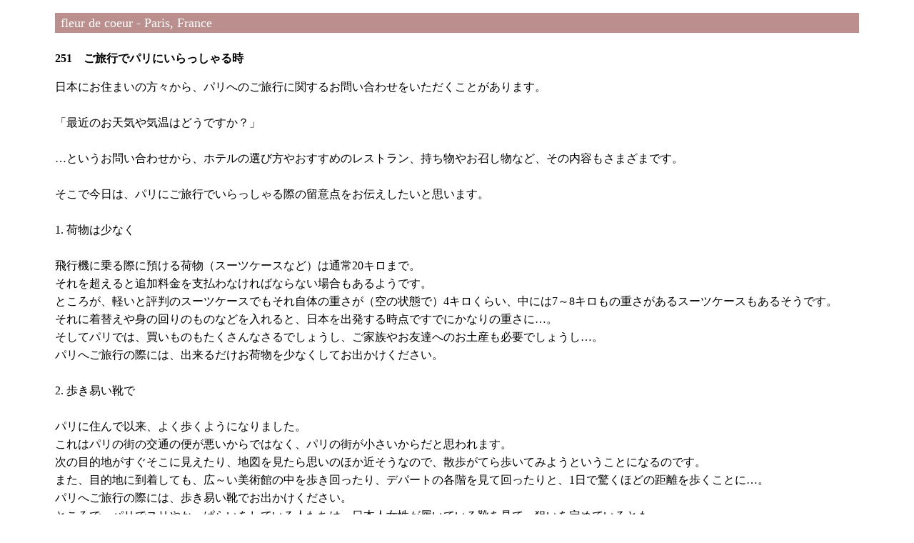

--- FILE ---
content_type: text/html
request_url: https://www.fleur-de-coeur.com/tiding251.html
body_size: 6863
content:
<!doctype html>
<html>

<head>

<meta charset="utf-8">
<meta name="description" content="日本にお住いの方々から寄せられた、パリへのご旅行に関するお問い合わせにお答え…">
<meta name="keywords" content="パリ,旅行">
<meta name="viewport" content="width=device-width,initial-scale=1">

<title>パリにご旅行でいらっしゃる際には…</title>

<link rel="stylesheet" type="text/css" href="css/style.css">

</head>

<body>

<header>
<p class="logo">fleur de coeur - Paris, France</p>
</header>

<article>

<h1>251　ご旅行でパリにいらっしゃる時</h1>

<p>日本にお住まいの方々から、パリへのご旅行に関するお問い合わせをいただくことがあります。<br>
<br>
「最近のお天気や気温はどうですか？」<br>
<br>
…というお問い合わせから、ホテルの選び方やおすすめのレストラン、持ち物やお召し物など、その内容もさまざまです。<br>
<br>
そこで今日は、パリにご旅行でいらっしゃる際の留意点をお伝えしたいと思います。<br>
<br>
1. 荷物は少なく<br>
<br>
飛行機に乗る際に預ける荷物（スーツケースなど）は通常20キロまで。<br>
それを超えると追加料金を支払わなければならない場合もあるようです。<br>
ところが、軽いと評判のスーツケースでもそれ自体の重さが（空の状態で）4キロくらい、中には7～8キロもの重さがあるスーツケースもあるそうです。<br>
それに着替えや身の回りのものなどを入れると、日本を出発する時点ですでにかなりの重さに…。<br>
そしてパリでは、買いものもたくさんなさるでしょうし、ご家族やお友達へのお土産も必要でしょうし…。<br>
パリへご旅行の際には、出来るだけお荷物を少なくしてお出かけください。<br>
<br>
2. 歩き易い靴で<br>
<br>
パリに住んで以来、よく歩くようになりました。<br>
これはパリの街の交通の便が悪いからではなく、パリの街が小さいからだと思われます。<br>
次の目的地がすぐそこに見えたり、地図を見たら思いのほか近そうなので、散歩がてら歩いてみようということになるのです。<br>
また、目的地に到着しても、広～い美術館の中を歩き回ったり、デパートの各階を見て回ったりと、1日で驚くほどの距離を歩くことに…。<br>
パリへご旅行の際には、歩き易い靴でお出かけください。<br>
ところで、パリでスリやかっぱらいをしている人たちは、日本人女性が履いている靴を見て、狙いを定めているとも…。<br>
かかとの高い靴を履いている人は、走って追いかけることが出来ないからだそうです。<br>
<br>
3. ホテルはちょっと良いところを<br>
<br>
パリ滞在中、唯一くつろぐことが出来る場所、それはお泊りになるホテルのお部屋です。<br>
1日中、言葉や文化の違いで緊張したり、知らない街を歩いて疲れたりするので、ホテルのお部屋でゆっくりと身体を休めることは、楽しい翌日のためにも大切なこと。<br>
しかし、少しでもホテル代を安くしたいとの思いから、いわゆる格安ホテルに泊まると大変な目に合うこともあるようです。<br>
部屋の中が暗くて臭かったり、ベッドに蚤がいてかゆくて眠れなかったり、シャワーのお湯の出が悪かったり、部屋の暖房が入らなかったり、天井から吊るしてあったテレビが落ちてきたり…（すべて実話です！）。<br>
また、ホテルのある地区の治安が悪いため、夕食を済ませて夜遅くにホテルに帰ることが怖いなど…。<br>
パリへご旅行の際には、ちょっと良いホテルにお泊りください。<br>
パリの街が好きになるか否かのポイントの1つは、お泊りになるホテルの良し悪しにあるのかも知れません。<br>
<br>
4. パリに来て、最初に買うもの<br>
<br>
パリに行ったら、あれも買いたい、これも欲しいと、お考えのことと思います。<br>
しかし、パリにいらしたら最初に買っていただきたいもの、それはお水。<br>
ペットボトルに入ったミネラル ウォーターです。<br>
ホテルにお着きになったら、まずお近くのお店でお水を数本お買い求めください。<br>
そして、それをホテルのお部屋に置いておいてください。<br>
1日中パリの街を歩き回ってホテルにお戻りになった時や、夜、お眠りになる前、朝、お目覚めになった時など、きっと美味しいお水が欲しくなるはずです。<br>
なお、お水をお買い求めになる時には、日本でも売られている銘柄（エビアンやヴィッテル、ボルビックなど）をお薦めします。<br>
物珍しさから他のお水を…とお思いになるかも知れませんが、中には日本人の私達には飲みにくいお水もございます。<br>
<br>
5. あまり心配し過ぎない<br>
<br>
昨年以来、暴動やデモが発生して、日本のニュースにもたびたび取り上げられているパリの街。<br>
最近はワールドカップのフランス戦が行われるたびに、警察が出動する騒ぎも起こっています。<br>
しかし、パリは世界一の観光都市。<br>
世界中から毎日たくさんの方々が旅行に訪れていらっしゃいます。<br>
もちろん何の心配もないとは申せませんが、治安が悪くてご旅行には適さないという程ではございません。<br>
どうぞ、あまり心配し過ぎないでください。<br>
<br>
以上、少しでも皆さまのお役に立てば幸いです。<br>
そして、どうぞ楽しいパリの旅を！</p>

</article>

<hr>

<section>

<script async src="//pagead2.googlesyndication.com/pagead/js/adsbygoogle.js"></script>
<!-- adsense001 -->
<ins class="adsbygoogle"
     style="display:block"
     data-ad-client="ca-pub-9314376956996232"
     data-ad-slot="5624735706"
     data-ad-format="auto"></ins>
<script>
(adsbygoogle = window.adsbygoogle || []).push({});
</script>

</section>

<hr>

<nav>
<p class="center"><a href="tiding.html"><img src="image/return.jpg" alt="戻る"></a>　<a href="index.html"><img src="image/home.jpg" alt="ホーム"></a></p>
</nav>

<hr>

<footer>
<p class="center"><a href="index.html">フランス パリ フルールドクール - フランス パリの旅行、観光、生活情報</a></p>
</footer>

</body>

</html>

--- FILE ---
content_type: text/html; charset=utf-8
request_url: https://www.google.com/recaptcha/api2/aframe
body_size: 269
content:
<!DOCTYPE HTML><html><head><meta http-equiv="content-type" content="text/html; charset=UTF-8"></head><body><script nonce="kYqWYanyGiPVw9VOPUyCMw">/** Anti-fraud and anti-abuse applications only. See google.com/recaptcha */ try{var clients={'sodar':'https://pagead2.googlesyndication.com/pagead/sodar?'};window.addEventListener("message",function(a){try{if(a.source===window.parent){var b=JSON.parse(a.data);var c=clients[b['id']];if(c){var d=document.createElement('img');d.src=c+b['params']+'&rc='+(localStorage.getItem("rc::a")?sessionStorage.getItem("rc::b"):"");window.document.body.appendChild(d);sessionStorage.setItem("rc::e",parseInt(sessionStorage.getItem("rc::e")||0)+1);localStorage.setItem("rc::h",'1768832439650');}}}catch(b){}});window.parent.postMessage("_grecaptcha_ready", "*");}catch(b){}</script></body></html>

--- FILE ---
content_type: text/css
request_url: https://www.fleur-de-coeur.com/css/style.css
body_size: 1076
content:
@charset "utf-8";


/*汎用向けの設定------------------------------------*/

a
{
text-decoration: none;
}

body
{
margin: 0 auto 0 auto;
width: 88%;
}

h1
{
font-size: medium;
padding: 8px 0px 0px 0px;
}

h2
{
font-size: medium;
padding: 8px 0px 0px 0px;
}

h3
{
font-size: medium;
padding: 8px 0px 0px 0px;
}

img
{
border-style: none;
height: auto;
max-width: 100%;
width /***/: auto;
}

li
{
font-size: medium;
line-height: 160%;
}

p
{
font-size: medium;
line-height: 160%;
}

.border
{
border-width: 1px;
border-style: solid;
}

.center
{
text-align: center;
}

.clear
{
clear: both;
}

.float img
{
float: left;
padding-right: 1em;
}

.logo
{
background-color: #BC8F8F;
color: #ffffff;
font-size: large;
padding: 0px 0px 0px 8px;
}


/*スマートフォン向けの設定--------------------------*/

@media screen and (min-width:480px)
{

}


/*タブレット向けの設定------------------------------*/

@media screen and (min-width:768px)
{

}


/*パソコン向けの設定--------------------------------*/

@media screen and (min-width:1024px)
{

}
